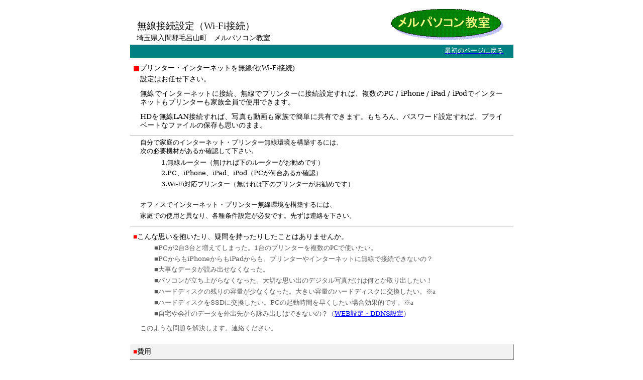

--- FILE ---
content_type: text/html
request_url: https://www.melpaso.com/wirless_lan.htm
body_size: 40301
content:
<!DOCTYPE HTML PUBLIC "-//W3C//DTD HTML 4.01 Transitional//EN">
<html xmlns:v="urn:schemas-microsoft-com:vml"
xmlns:o="urn:schemas-microsoft-com:office:office"
xmlns:w="urn:schemas-microsoft-com:office:word"
xmlns:m="https://schemas.microsoft.com/office/2004/12/omml"
xmlns="https://www.w3.org/TR/REC-html40">

<head>
<meta https-equiv="Content-Type" content="text/html; charset=Shift_JIS">
<title>��ʌ����ԌS�јC�R��,�����ڑ��ݒ�AWi-Fi�ڑ��ݒ�̓����p�\�R������</title>
<meta name="Description" content="��ʌ����ԌS�јC�R��,����LAN�ڑ��AWi-Fi�ڑ��AiPhone�EiPad�EiPod��Wi�[Fi�ڑ��A�C���^�[�l�b�g�����ڑ��A�v�����^�[�����ڑ��͂��C���������B�o���Ή��v���܂�">
<meta name="Keywords" content="��ʌ����ԌS�јC�R���A�p�\�R���AiPhone�AiPad�AiPod�A�l�b�g�ڑ��A�X�^�[�o�b�N�X�ł�Wi-Fi�ڑ��A�v�����^�[�����ڑ��ݒ�A�C���^�[�l�b�g�����ڑ��A����LAN�ڑ��AWi-Fi�ڑ�">

<link rel=File-List href="wirless_lan.files/filelist.xml">
<link rel=Edit-Time-Data href="wirless_lan.files/editdata.mso">
<!--[if !mso]>
<style>
v\:* {behavior:url(#default#VML);}
o\:* {behavior:url(#default#VML);}
w\:* {behavior:url(#default#VML);}
.shape {behavior:url(#default#VML);}
</style>
<![endif]-->

<!--[if gte mso 9]><xml>
 <o:DocumentProperties>

  <o:Revision>11</o:Revision>
  <o:TotalTime>173</o:TotalTime>
  <o:Created>2014-03-14T13:43:00Z</o:Created>
  <o:LastSaved>2014-04-20T15:04:00Z</o:LastSaved>
  <o:Pages>1</o:Pages>
  <o:Words>235</o:Words>
  <o:Characters>1344</o:Characters>
  <o:Lines>11</o:Lines>
  <o:Paragraphs>3</o:Paragraphs>
  <o:CharactersWithSpaces>1576</o:CharactersWithSpaces>
  <o:Version>14.00</o:Version>
 </o:DocumentProperties>
</xml><![endif]-->
<link rel=themeData href="wirless_lan.files/themedata.thmx">
<link rel=colorSchemeMapping href="wirless_lan.files/colorschememapping.xml">
<!--[if gte mso 9]><xml>
 <w:WordDocument>
  <w:Zoom>90</w:Zoom>
  <w:SpellingState>Clean</w:SpellingState>
  <w:TrackMoves>false</w:TrackMoves>
  <w:TrackFormatting/>
  <w:ValidateAgainstSchemas/>
  <w:SaveIfXMLInvalid>false</w:SaveIfXMLInvalid>
  <w:IgnoreMixedContent>false</w:IgnoreMixedContent>
  <w:AlwaysShowPlaceholderText>false</w:AlwaysShowPlaceholderText>
  <w:DoNotPromoteQF/>
  <w:LidThemeOther>EN-US</w:LidThemeOther>
  <w:LidThemeAsian>JA</w:LidThemeAsian>
  <w:LidThemeComplexScript>X-NONE</w:LidThemeComplexScript>
  <w:Compatibility>
   <w:BreakWrappedTables/>
   <w:SplitPgBreakAndParaMark/>
   <w:UseFELayout/>
  </w:Compatibility>
  <w:BrowserLevel>MicrosoftInternetExplorer4</w:BrowserLevel>
  <m:mathPr>
   <m:mathFont m:val="Cambria Math"/>
   <m:brkBin m:val="before"/>
   <m:brkBinSub m:val="&#45;-"/>
   <m:smallFrac m:val="off"/>
   <m:dispDef/>
   <m:lMargin m:val="0"/>
   <m:rMargin m:val="0"/>
   <m:defJc m:val="centerGroup"/>
   <m:wrapIndent m:val="1440"/>
   <m:intLim m:val="subSup"/>
   <m:naryLim m:val="undOvr"/>
  </m:mathPr></w:WordDocument>
</xml><![endif]--><!--[if gte mso 9]><xml>
 <w:LatentStyles DefLockedState="false" DefUnhideWhenUsed="true"
  DefSemiHidden="true" DefQFormat="false" DefPriority="99"
  LatentStyleCount="267">
  
 </w:LatentStyles>
</xml><![endif]-->
<style>
<!--
 /* Font Definitions */
 @font-face
	{font-family:"�l�r ����";
	panose-1:2 2 6 9 4 2 5 8 3 4;
	mso-font-alt:"MS Mincho";
	mso-font-charset:128;
	mso-generic-font-family:roman;
	mso-font-pitch:fixed;
	mso-font-signature:-536870145 1791491579 18 0 131231 0;}
@font-face
	{font-family:Century;
	panose-1:2 4 6 4 5 5 5 2 3 4;
	mso-font-charset:0;
	mso-generic-font-family:roman;
	mso-font-pitch:variable;
	mso-font-signature:647 0 0 0 159 0;}
@font-face
	{font-family:Century;
	panose-1:2 4 6 4 5 5 5 2 3 4;
	mso-font-charset:0;
	mso-generic-font-family:roman;
	mso-font-pitch:variable;
	mso-font-signature:647 0 0 0 159 0;}
@font-face
	{font-family:"�l�r �o�S�V�b�N";
	panose-1:2 11 6 0 7 2 5 8 2 4;
	mso-font-charset:128;
	mso-generic-font-family:modern;
	mso-font-pitch:variable;
	mso-font-signature:-536870145 1791491579 18 0 131231 0;}
@font-face
	{font-family:"\@�l�r �o�S�V�b�N";
	panose-1:2 11 6 0 7 2 5 8 2 4;
	mso-font-charset:128;
	mso-generic-font-family:modern;
	mso-font-pitch:variable;
	mso-font-signature:-536870145 1791491579 18 0 131231 0;}
@font-face
	{font-family:"\@�l�r ����";
	panose-1:2 2 6 9 4 2 5 8 3 4;
	mso-font-charset:128;
	mso-generic-font-family:roman;
	mso-font-pitch:fixed;
	mso-font-signature:-536870145 1791491579 18 0 131231 0;}
@font-face
	{font-family:"�l�r �o����";
	panose-1:2 2 6 0 4 2 5 8 3 4;
	mso-font-charset:128;
	mso-generic-font-family:roman;
	mso-font-pitch:variable;
	mso-font-signature:-536870145 1791491579 18 0 131231 0;}
@font-face
	{font-family:"\@�l�r �o����";
	panose-1:2 2 6 0 4 2 5 8 3 4;
	mso-font-charset:128;
	mso-generic-font-family:roman;
	mso-font-pitch:variable;
	mso-font-signature:-536870145 1791491579 18 0 131231 0;}
@font-face
	{font-family:���C���I;
	panose-1:2 11 6 4 3 5 4 4 2 4;
	mso-font-charset:128;
	mso-generic-font-family:modern;
	mso-font-pitch:variable;
	mso-font-signature:-520027393 -355991553 65554 0 131231 0;}
@font-face
	{font-family:"\@���C���I";
	panose-1:2 11 6 4 3 5 4 4 2 4;
	mso-font-charset:128;
	mso-generic-font-family:modern;
	mso-font-pitch:variable;
	mso-font-signature:-520027393 -355991553 65554 0 131231 0;}
@font-face
	{font-family:"Broadway BT";
	panose-1:4 4 9 5 8 11 2 2 5 2;
	mso-font-alt:Broadway;
	mso-font-charset:0;
	mso-generic-font-family:auto;
	mso-font-pitch:auto;
	mso-font-signature:0 0 0 0 0 0;}
 /* Style Definitions */
 p.MsoNormal, li.MsoNormal, div.MsoNormal
	{mso-style-unhide:no;
	mso-style-qformat:yes;
	mso-style-parent:"";
	margin:0mm;
	margin-bottom:.0001pt;
	text-align:justify;
	text-justify:inter-ideograph;
	mso-pagination:widow-orphan;
	font-size:10.5pt;
	font-family:"Century","serif";
	mso-fareast-font-family:"�l�r �o�S�V�b�N";
	mso-bidi-font-family:"�l�r �o�S�V�b�N";}
h1
	{mso-style-priority:9;
	mso-style-unhide:no;
	mso-style-qformat:yes;
	mso-style-link:"���o�� 1 \(����\)";
	margin:0mm;
	margin-bottom:.0001pt;
	text-align:justify;
	text-justify:inter-ideograph;
	mso-pagination:widow-orphan;
	page-break-after:avoid;
	mso-outline-level:1;
	font-size:24.0pt;
	font-family:"Broadway BT";
	mso-fareast-font-family:"�l�r �o�S�V�b�N";
	mso-bidi-font-family:"�l�r �o�S�V�b�N";
	font-weight:normal;}
h2
	{mso-style-priority:9;
	mso-style-unhide:no;
	mso-style-qformat:yes;
	mso-style-link:"���o�� 2 \(����\)";
	margin:0mm;
	margin-bottom:.0001pt;
	text-align:justify;
	text-justify:inter-ideograph;
	mso-pagination:widow-orphan;
	page-break-after:avoid;
	mso-outline-level:2;
	layout-grid-mode:char;
	font-size:28.0pt;
	font-family:"Broadway BT";
	mso-fareast-font-family:"�l�r �o�S�V�b�N";
	mso-bidi-font-family:"�l�r �o�S�V�b�N";
	font-weight:normal;}
p.MsoHeader, li.MsoHeader, div.MsoHeader
	{mso-style-noshow:yes;
	mso-style-priority:99;
	mso-style-link:"�w�b�_�[ \(����\)";
	margin:0mm;
	margin-bottom:.0001pt;
	text-align:justify;
	text-justify:inter-ideograph;
	mso-pagination:widow-orphan;
	layout-grid-mode:char;
	font-size:10.5pt;
	font-family:"Century","serif";
	mso-fareast-font-family:"�l�r �o�S�V�b�N";
	mso-bidi-font-family:"�l�r �o�S�V�b�N";}
p.MsoFooter, li.MsoFooter, div.MsoFooter
	{mso-style-noshow:yes;
	mso-style-priority:99;
	mso-style-link:"�t�b�^�[ \(����\)";
	margin:0mm;
	margin-bottom:.0001pt;
	text-align:justify;
	text-justify:inter-ideograph;
	mso-pagination:widow-orphan;
	layout-grid-mode:char;
	font-size:10.5pt;
	font-family:"Century","serif";
	mso-fareast-font-family:"�l�r �o�S�V�b�N";
	mso-bidi-font-family:"�l�r �o�S�V�b�N";}
p.MsoBodyText, li.MsoBodyText, div.MsoBodyText
	{mso-style-noshow:yes;
	mso-style-priority:99;
	mso-style-link:"�{�� \(����\)";
	margin:0mm;
	margin-bottom:.0001pt;
	text-align:justify;
	text-justify:inter-ideograph;
	mso-pagination:widow-orphan;
	layout-grid-mode:char;
	font-size:8.0pt;
	font-family:"Century","serif";
	mso-fareast-font-family:"�l�r �o�S�V�b�N";
	mso-bidi-font-family:"�l�r �o�S�V�b�N";}
p.MsoBodyTextIndent, li.MsoBodyTextIndent, div.MsoBodyTextIndent
	{mso-style-noshow:yes;
	mso-style-priority:99;
	mso-style-link:"�{���C���f���g \(����\)";
	margin-top:0mm;
	margin-right:0mm;
	margin-bottom:0mm;
	margin-left:25.4pt;
	margin-bottom:.0001pt;
	text-align:justify;
	text-justify:inter-ideograph;
	line-height:12.0pt;
	mso-pagination:widow-orphan;
	layout-grid-mode:char;
	font-size:8.0pt;
	font-family:"Century","serif";
	mso-fareast-font-family:"�l�r �o�S�V�b�N";
	mso-bidi-font-family:"�l�r �o�S�V�b�N";}
a:link, span.MsoHyperlink
	{mso-style-priority:99;
	color:blue;
	text-decoration:underline;
	text-underline:single;}
a:visited, span.MsoHyperlinkFollowed
	{mso-style-noshow:yes;
	mso-style-priority:99;
	color:purple;
	text-decoration:underline;
	text-underline:single;}
p.MsoAcetate, li.MsoAcetate, div.MsoAcetate
	{mso-style-noshow:yes;
	mso-style-priority:99;
	mso-style-link:"�����o�� \(����\)";
	margin:0mm;
	margin-bottom:.0001pt;
	text-align:justify;
	text-justify:inter-ideograph;
	mso-pagination:widow-orphan;
	font-size:9.0pt;
	font-family:"Arial","sans-serif";
	mso-fareast-font-family:"�l�r �o�S�V�b�N";}
p.MsoListParagraph, li.MsoListParagraph, div.MsoListParagraph
	{mso-style-priority:34;
	mso-style-unhide:no;
	mso-style-qformat:yes;
	margin-top:0mm;
	margin-right:0mm;
	margin-bottom:0mm;
	margin-left:42.0pt;
	margin-bottom:.0001pt;
	mso-para-margin-top:0mm;
	mso-para-margin-right:0mm;
	mso-para-margin-bottom:0mm;
	mso-para-margin-left:4.0gd;
	mso-para-margin-bottom:.0001pt;
	text-align:justify;
	text-justify:inter-ideograph;
	mso-pagination:widow-orphan;
	font-size:10.5pt;
	font-family:"Century","serif";
	mso-fareast-font-family:"�l�r �o�S�V�b�N";
	mso-bidi-font-family:"�l�r �o�S�V�b�N";}
span.1
	{mso-style-name:"���o�� 1 \(����\)";
	mso-style-priority:9;
	mso-style-unhide:no;
	mso-style-locked:yes;
	mso-style-link:"���o�� 1";
	font-family:"Arial","sans-serif";
	mso-ascii-font-family:Arial;
	mso-hansi-font-family:Arial;
	mso-bidi-font-family:Arial;}
span.2
	{mso-style-name:"���o�� 2 \(����\)";
	mso-style-noshow:yes;
	mso-style-priority:9;
	mso-style-unhide:no;
	mso-style-locked:yes;
	mso-style-link:"���o�� 2";
	font-family:"Arial","sans-serif";
	mso-ascii-font-family:Arial;
	mso-hansi-font-family:Arial;
	mso-bidi-font-family:Arial;}
span.a
	{mso-style-name:"�w�b�_�[ \(����\)";
	mso-style-noshow:yes;
	mso-style-priority:99;
	mso-style-unhide:no;
	mso-style-locked:yes;
	mso-style-link:�w�b�_�[;
	font-family:"Century","serif";
	mso-ascii-font-family:Century;
	mso-hansi-font-family:Century;}
span.a0
	{mso-style-name:"�t�b�^�[ \(����\)";
	mso-style-noshow:yes;
	mso-style-priority:99;
	mso-style-unhide:no;
	mso-style-locked:yes;
	mso-style-link:�t�b�^�[;
	font-family:"Century","serif";
	mso-ascii-font-family:Century;
	mso-hansi-font-family:Century;}
span.a1
	{mso-style-name:"�{�� \(����\)";
	mso-style-noshow:yes;
	mso-style-priority:99;
	mso-style-unhide:no;
	mso-style-locked:yes;
	mso-style-link:�{��;
	font-family:"Century","serif";
	mso-ascii-font-family:Century;
	mso-hansi-font-family:Century;}
span.a2
	{mso-style-name:"�{���C���f���g \(����\)";
	mso-style-noshow:yes;
	mso-style-priority:99;
	mso-style-unhide:no;
	mso-style-locked:yes;
	mso-style-link:�{���C���f���g;
	font-family:"Century","serif";
	mso-ascii-font-family:Century;
	mso-hansi-font-family:Century;}
span.a3
	{mso-style-name:"�����o�� \(����\)";
	mso-style-noshow:yes;
	mso-style-priority:99;
	mso-style-unhide:no;
	mso-style-locked:yes;
	mso-style-link:�����o��;
	font-family:"Arial","sans-serif";
	mso-ascii-font-family:Arial;
	mso-hansi-font-family:Arial;
	mso-bidi-font-family:Arial;}
p.msochpdefault, li.msochpdefault, div.msochpdefault
	{mso-style-name:msochpdefault;
	mso-style-unhide:no;
	mso-margin-top-alt:auto;
	margin-right:0mm;
	mso-margin-bottom-alt:auto;
	margin-left:0mm;
	mso-pagination:widow-orphan;
	font-size:10.0pt;
	font-family:"�l�r �o�S�V�b�N";
	mso-bidi-font-family:"�l�r �o�S�V�b�N";}
.MsoChpDefault
	{mso-style-type:export-only;
	mso-default-props:yes;
	font-size:10.0pt;
	mso-ansi-font-size:10.0pt;
	mso-bidi-font-size:10.0pt;
	mso-ascii-font-family:"Times New Roman";
	mso-hansi-font-family:"Times New Roman";
	mso-font-kerning:0pt;}
@page WordSection1
	{size:210.0mm 842.0pt;
	margin:10.0mm 10.0mm 10.0mm 10.0mm;
	mso-header-margin:42.55pt;
	mso-footer-margin:49.6pt;
	mso-paper-source:0;
	layout-grid:18.0pt;}
div.WordSection1
	{page:WordSection1;}
-->
</style>
<!--[if gte mso 10]>
<style>
 /* Style Definitions */
 table.MsoNormalTable
	{mso-style-name:�W���̕\;
	mso-tstyle-rowband-size:0;
	mso-tstyle-colband-size:0;
	mso-style-noshow:yes;
	mso-style-priority:99;
	mso-style-parent:"";
	mso-padding-alt:0mm 5.4pt 0mm 5.4pt;
	mso-para-margin:0mm;
	mso-para-margin-bottom:.0001pt;
	mso-pagination:widow-orphan;
	font-size:10.0pt;
	font-family:"Times New Roman","serif";}
</style>
<![endif]-->

<!--[if gte mso 9]><xml>
 <o:shapedefaults v:ext="edit" spidmax="1026">
  <v:textbox inset="5.85pt,.7pt,5.85pt,.7pt"/>
 </o:shapedefaults></xml><![endif]--><!--[if gte mso 9]><xml>
 <o:shapelayout v:ext="edit">
  <o:idmap v:ext="edit" data="1"/>
 </o:shapelayout></xml><![endif]-->
</head>

<body lang=JA link=blue vlink=purple style='tab-interval:42.0pt;text-justify-trim:
punctuation'>

<div class=WordSection1 style='layout-grid:18.0pt'>

<div align=center>

<table class=MsoNormalTable border=0 cellspacing=0 cellpadding=0 width=764
 style='width:572.85pt;border-collapse:collapse;mso-yfti-tbllook:1184;
 mso-padding-alt:0mm 0mm 0mm 0mm'>
 <tr style='mso-yfti-irow:0;mso-yfti-firstrow:yes;height:60.95pt'>
  <td width=500 colspan=4 valign=bottom style='width:375.1pt;background:white;
  padding:0mm 4.95pt 0mm 4.95pt;height:60.95pt'>
  <p class=MsoNormal style='margin-left:5.75pt;mso-para-margin-left:.55gd;
  line-height:15.0pt;mso-line-height-rule:exactly;layout-grid-mode:char'><span
  style='font-size:14.0pt;font-family:���C���I'>�����ڑ��ݒ�iWi-Fi�ڑ��j<span lang=EN-US><o:p></o:p></span></span></p>
  <p class=MsoNormal style='margin-top:3.6pt;margin-right:0mm;margin-bottom:
  3.6pt;margin-left:5.25pt;mso-para-margin-top:.2gd;mso-para-margin-right:0mm;
  mso-para-margin-bottom:.2gd;mso-para-margin-left:.5gd;line-height:13.0pt;
  mso-line-height-rule:exactly;layout-grid-mode:char'><span style='font-family:
  "�l�r �o�S�V�b�N";mso-bidi-font-family:���C���I'>��ʌ����ԌS�јC�R���@�����p�\�R�������@�@�@�@<span lang=EN-US><o:p></o:p></span></span></p>
  </td>
  <td width=264 colspan=3 style='width:197.75pt;background:white;padding:0mm 4.95pt 0mm 4.95pt;
  height:60.95pt'>
  <p class=MsoNormal align=center style='text-align:center'><span lang=EN-US
  style='mso-no-proof:yes'><!--[if gte vml 1]><v:shapetype id="_x0000_t75"
   coordsize="21600,21600" o:spt="75" o:preferrelative="t" path="m@4@5l@4@11@9@11@9@5xe"
   filled="f" stroked="f">
   <v:stroke joinstyle="miter"/>
   <v:formulas>
    <v:f eqn="if lineDrawn pixelLineWidth 0"/>
    <v:f eqn="sum @0 1 0"/>
    <v:f eqn="sum 0 0 @1"/>
    <v:f eqn="prod @2 1 2"/>
    <v:f eqn="prod @3 21600 pixelWidth"/>
    <v:f eqn="prod @3 21600 pixelHeight"/>
    <v:f eqn="sum @0 0 1"/>
    <v:f eqn="prod @6 1 2"/>
    <v:f eqn="prod @7 21600 pixelWidth"/>
    <v:f eqn="sum @8 21600 0"/>
    <v:f eqn="prod @7 21600 pixelHeight"/>
    <v:f eqn="sum @10 21600 0"/>
   </v:formulas>
   <v:path o:extrusionok="f" gradientshapeok="t" o:connecttype="rect"/>
   <o:lock v:ext="edit" aspectratio="t"/>
  </v:shapetype><v:shape id="�}_x0020_2" o:spid="_x0000_i1025" type="#_x0000_t75"
   style='width:168.75pt;height:47.25pt;visibility:visible;mso-wrap-style:square'>
   <v:imagedata src="wirless_lan.files/image001.gif" o:title=""/>
  </v:shape><![endif]--><![if !vml]><img width=225 height=63
  src="wirless_lan.files/image001.gif" v:shapes="�}_x0020_2"><![endif]></span></p>
  </td>
 </tr>
 <tr style='mso-yfti-irow:1;height:19.85pt'>
  <td width=764 colspan=7 style='width:572.85pt;background:teal;padding:0mm 4.95pt 0mm 4.95pt;
  height:19.85pt'>
  <p class=MsoNormal align=right style='margin-top:1.8pt;margin-right:4.9pt;
  margin-bottom:1.8pt;margin-left:0mm;text-align:right;text-indent:5.0pt;
  line-height:12.0pt;layout-grid-mode:char;word-break:break-all'><a name="_top"></a><span
  lang=EN-US style='font-size:10.0pt;font-family:"�l�r �o�S�V�b�N";color:white;
  mso-themecolor:background1'><a href="https://www.melpaso.com"
  title=�ŏ��̃y�[�W�ɖ߂�><span lang=EN-US style='color:white;mso-themecolor:background1'><span
  lang=EN-US>�ŏ�<span lang=EN-US>��<span lang=EN-US>�y�[�W<span lang=EN-US>��<span
  lang=EN-US>��<span lang=EN-US>��</span></span></span></span></span></span></span></a>&nbsp;&nbsp;</span></p>
  </td>
 </tr>
 <tr style='mso-yfti-irow:2;height:26.15pt'>
  <td width=764 colspan=7 valign=bottom style='width:572.85pt;border:none;
  border-bottom:solid #A6A6A6 1.0pt;background:white;padding:0mm 4.95pt 0mm 4.95pt;
  height:26.15pt'>
  <p class=MsoNormal align=left style='margin-top:9.0pt;mso-para-margin-top:
  .5gd;text-align:left;line-height:13.0pt;mso-line-height-rule:exactly;
  layout-grid-mode:char'><span style='font-family:"�l�r ����","serif";color:red'>��</span><span
  style='font-family:���C���I'>�v�����^�[�E�C���^�[�l�b�g�𖳐���(Wi-Fi�ڑ�)</span></p>
  <p class=MsoNormal style='margin-top:3.6pt;margin-right:21.0pt;margin-bottom:
  0mm;margin-left:10.5pt;margin-bottom:.0001pt;mso-para-margin-top:.2gd;
  mso-para-margin-right:2.0gd;mso-para-margin-bottom:0mm;mso-para-margin-left:
  1.0gd;mso-para-margin-bottom:.0001pt;line-height:13.0pt;mso-line-height-rule:
  exactly;layout-grid-mode:char'><span style='font-family:���C���I'>�ݒ�͂��C���������B<span
  lang=EN-US><o:p></o:p></span></span></p>
  <p class=MsoListParagraph style='margin-top:9.0pt;margin-right:10.5pt;
  margin-bottom:0mm;margin-left:10.5pt;margin-bottom:.0001pt;mso-para-margin-top:
  .5gd;mso-para-margin-right:1.0gd;mso-para-margin-bottom:0mm;mso-para-margin-left:
  1.0gd;mso-para-margin-bottom:.0001pt;line-height:13.0pt;mso-line-height-rule:
  exactly;layout-grid-mode:char'><span style='font-family:"�l�r �o�S�V�b�N"'>�����ŃC���^�[�l�b�g�ɐڑ��A�����Ńv�����^�[�ɐڑ��ݒ肷��΁A������</span><span
  lang=EN-US>PC / iPhone / iPad / iPod</span><span style='font-family:"�l�r �o�S�V�b�N"'>�ŃC���^�[�l�b�g���v�����^�[���Ƒ��S���Ŏg�p�ł��܂��B<span
  lang=EN-US><o:p></o:p></span></span></p>
  <p class=MsoNormal style='margin-top:9.0pt;margin-right:10.5pt;margin-bottom:
  9.0pt;margin-left:10.5pt;mso-para-margin-top:.5gd;mso-para-margin-right:1.0gd;
  mso-para-margin-bottom:.5gd;mso-para-margin-left:1.0gd;line-height:13.0pt;
  mso-line-height-rule:exactly;layout-grid-mode:char'><span lang=EN-US
  style='mso-ascii-font-family:Century;mso-ascii-theme-font:minor-latin;
  mso-hansi-font-family:Century;mso-hansi-theme-font:minor-latin'>HD</span><span
  style='font-family:"�l�r �o�S�V�b�N"'>�𖳐�</span><span lang=EN-US style='mso-ascii-font-family:
  Century;mso-ascii-theme-font:minor-latin;mso-hansi-font-family:Century;
  mso-hansi-theme-font:minor-latin'>LAN</span><span style='font-family:"�l�r �o�S�V�b�N"'>�ڑ�����΁A�ʐ^��������Ƒ��ŊȒP�ɋ��L�ł��܂��B�������A�p�X���[�h�ݒ肷��΁A�v���C�x�[�g�ȃt�@�C���̕ۑ����v���̂܂܁B<span
  lang=EN-US><o:p></o:p></span></span></p>
  </td>
 </tr>
 <tr style='mso-yfti-irow:3;height:26.15pt'>
  <td width=764 colspan=7 valign=bottom style='width:572.85pt;border:none;
  border-bottom:solid #A6A6A6 1.0pt;background:white;padding:0mm 4.95pt 0mm 4.95pt;
  height:26.15pt'>
  <p class=MsoNormal align=left style='margin-top:3.6pt;margin-right:10.5pt;
  margin-bottom:0mm;margin-left:10.5pt;margin-bottom:.0001pt;mso-para-margin-top:
  .2gd;mso-para-margin-right:1.0gd;mso-para-margin-bottom:0mm;mso-para-margin-left:
  1.0gd;mso-para-margin-bottom:.0001pt;text-align:left;line-height:12.0pt;
  layout-grid-mode:char'><span style='font-size:10.0pt;font-family:���C���I'>�����ŉƒ�̃C���^�[�l�b�g�E�v�����^�[���������\�z����ɂ́A<span
  lang=EN-US><o:p></o:p></span></span></p>
  <p class=MsoNormal align=left style='margin-top:0mm;margin-right:21.0pt;
  margin-bottom:0mm;margin-left:10.5pt;margin-bottom:.0001pt;mso-para-margin-top:
  0mm;mso-para-margin-right:2.0gd;mso-para-margin-bottom:0mm;mso-para-margin-left:
  1.0gd;mso-para-margin-bottom:.0001pt;text-align:left;line-height:14.0pt;
  layout-grid-mode:char'><span style='font-size:10.0pt;font-family:"�l�r �o�S�V�b�N"'>���̕K�v�@�ނ����邩�m�F���ĉ������B<span
  lang=EN-US><o:p></o:p></span></span></p>
  <p class=MsoNormal align=left style='margin-top:3.6pt;margin-right:21.0pt;
  margin-bottom:0mm;margin-left:42.0pt;margin-bottom:.0001pt;mso-para-margin-top:
  .2gd;mso-para-margin-right:2.0gd;mso-para-margin-bottom:0mm;mso-para-margin-left:
  4.0gd;mso-para-margin-bottom:.0001pt;text-align:left;line-height:13.0pt;
  mso-line-height-rule:exactly;layout-grid-mode:char'><span lang=EN-US
  style='font-size:10.0pt;mso-ascii-font-family:Century;mso-ascii-theme-font:
  minor-latin;mso-hansi-font-family:Century;mso-hansi-theme-font:minor-latin'>1.</span><span
  style='font-size:10.0pt;font-family:"�l�r �o�S�V�b�N"'>�������[�^�[�i������Ή��̃��[�^�[�������߂ł��j�@<span
  lang=EN-US><o:p></o:p></span></span></p>
  <p class=MsoNormal align=left style='margin-top:3.6pt;margin-right:21.0pt;
  margin-bottom:0mm;margin-left:42.0pt;margin-bottom:.0001pt;mso-para-margin-top:
  .2gd;mso-para-margin-right:2.0gd;mso-para-margin-bottom:0mm;mso-para-margin-left:
  4.0gd;mso-para-margin-bottom:.0001pt;text-align:left;line-height:13.0pt;
  mso-line-height-rule:exactly;layout-grid-mode:char'><span lang=EN-US
  style='font-size:10.0pt;mso-ascii-font-family:Century;mso-ascii-theme-font:
  minor-latin;mso-hansi-font-family:Century;mso-hansi-theme-font:minor-latin'>2.PC</span><span
  style='font-size:10.0pt;font-family:"�l�r �o�S�V�b�N";mso-ascii-font-family:Century;
  mso-ascii-theme-font:minor-latin;mso-hansi-font-family:Century;mso-hansi-theme-font:
  minor-latin'>�A</span><span lang=EN-US style='font-size:10.0pt;mso-ascii-font-family:
  Century;mso-ascii-theme-font:minor-latin;mso-hansi-font-family:Century;
  mso-hansi-theme-font:minor-latin'>iPhone</span><span style='font-size:10.0pt;
  font-family:"�l�r �o�S�V�b�N";mso-ascii-font-family:Century;mso-ascii-theme-font:
  minor-latin;mso-hansi-font-family:Century;mso-hansi-theme-font:minor-latin'>�A</span><span
  lang=EN-US style='font-size:10.0pt;mso-ascii-font-family:Century;mso-ascii-theme-font:
  minor-latin;mso-hansi-font-family:Century;mso-hansi-theme-font:minor-latin'>iPad</span><span
  style='font-size:10.0pt;font-family:"�l�r �o�S�V�b�N";mso-ascii-font-family:Century;
  mso-ascii-theme-font:minor-latin;mso-hansi-font-family:Century;mso-hansi-theme-font:
  minor-latin'>�A</span><span lang=EN-US style='font-size:10.0pt;mso-ascii-font-family:
  Century;mso-ascii-theme-font:minor-latin;mso-hansi-font-family:Century;
  mso-hansi-theme-font:minor-latin'>iPod</span><span style='font-size:10.0pt;
  font-family:"�l�r �o�S�V�b�N";mso-ascii-font-family:Century;mso-ascii-theme-font:
  minor-latin;mso-hansi-font-family:Century;mso-hansi-theme-font:minor-latin'>�i</span><span
  lang=EN-US style='font-size:10.0pt;mso-ascii-font-family:Century;mso-ascii-theme-font:
  minor-latin;mso-hansi-font-family:Century;mso-hansi-theme-font:minor-latin'>PC</span><span
  style='font-size:10.0pt;font-family:"�l�r �o�S�V�b�N";mso-ascii-font-family:Century;
  mso-ascii-theme-font:minor-latin;mso-hansi-font-family:Century;mso-hansi-theme-font:
  minor-latin'>�����䂠�邩�m�F�j</span><span lang=EN-US style='font-size:10.0pt;
  mso-ascii-font-family:Century;mso-ascii-theme-font:minor-latin;mso-hansi-font-family:
  Century;mso-hansi-theme-font:minor-latin'><o:p></o:p></span></p>
  <p class=MsoNormal align=left style='margin-top:3.6pt;margin-right:21.0pt;
  margin-bottom:0mm;margin-left:42.0pt;margin-bottom:.0001pt;mso-para-margin-top:
  .2gd;mso-para-margin-right:2.0gd;mso-para-margin-bottom:0mm;mso-para-margin-left:
  4.0gd;mso-para-margin-bottom:.0001pt;text-align:left;line-height:13.0pt;
  mso-line-height-rule:exactly;layout-grid-mode:char'><span lang=EN-US
  style='font-size:10.0pt;mso-ascii-font-family:Century;mso-ascii-theme-font:
  minor-latin;mso-hansi-font-family:Century;mso-hansi-theme-font:minor-latin'>3.Wi-Fi</span><span
  style='font-size:10.0pt;font-family:"�l�r �o�S�V�b�N"'>�Ή��v�����^�[�i������Ή��̃v�����^�[�������߂ł��j<span
  lang=EN-US><o:p></o:p></span></span></p>
  <p class=MsoNormal align=left style='margin-top:18.0pt;margin-right:10.5pt;
  margin-bottom:0mm;margin-left:10.5pt;margin-bottom:.0001pt;mso-para-margin-top:
  1.0gd;mso-para-margin-right:1.0gd;mso-para-margin-bottom:0mm;mso-para-margin-left:
  1.0gd;mso-para-margin-bottom:.0001pt;text-align:left;line-height:13.0pt;
  mso-line-height-rule:exactly;layout-grid-mode:char'><span style='font-size:
  10.0pt;font-family:���C���I'>�I�t�B�X�ŃC���^�[�l�b�g�E�v�����^�[���������\�z����ɂ́A<span lang=EN-US><o:p></o:p></span></span></p>
  <p class=MsoNormal align=left style='margin-top:3.6pt;margin-right:10.5pt;
  margin-bottom:9.0pt;margin-left:10.5pt;mso-para-margin-top:.2gd;mso-para-margin-right:
  1.0gd;mso-para-margin-bottom:.5gd;mso-para-margin-left:1.0gd;text-align:left;
  line-height:13.0pt;mso-line-height-rule:exactly;layout-grid-mode:char'><span
  style='font-size:10.0pt;font-family:"�l�r �o�S�V�b�N"'>�ƒ�ł̎g�p�ƈقȂ�A�e������ݒ肪�K�v�ł��B�悸�͘A�����������B</span><span
  lang=EN-US style='font-family:"�l�r �o�S�V�b�N"'><o:p></o:p></span></p>
  </td>
 </tr>
 
 
  
  
 </tr>
 <tr style='mso-yfti-irow:5;height:142.75pt'>
  <td width=764 colspan=7 style='width:572.85pt;padding:0mm 4.95pt 0mm 4.95pt;
  height:142.75pt'>
  <p class=MsoNormal style='margin-top:9.0pt;mso-para-margin-top:.5gd;
  line-height:13.0pt;mso-line-height-rule:exactly;layout-grid-mode:char'><span
  style='font-family:"�l�r �o�S�V�b�N";color:red'>��</span><span style='font-family:
  ���C���I'>����Ȏv�����������A�^����������肵�����Ƃ͂���܂��񂩁B</span></p>
  <p class=MsoNormal style='margin-top:3.6pt;margin-right:0mm;margin-bottom:
  0mm;margin-left:31.5pt;margin-bottom:.0001pt;mso-para-margin-top:.2gd;
  mso-para-margin-right:0mm;mso-para-margin-bottom:0mm;mso-para-margin-left:
  3.0gd;mso-para-margin-bottom:.0001pt;line-height:13.0pt;mso-line-height-rule:
  exactly;layout-grid-mode:char'><span style='font-size:10.0pt;font-family:
  "�l�r �o�S�V�b�N";color:#595959'>��</span><span lang=EN-US style='font-size:10.0pt;
  mso-ascii-font-family:Century;mso-ascii-theme-font:minor-latin;mso-hansi-font-family:
  Century;mso-hansi-theme-font:minor-latin;color:#595959'>PC</span><span
  style='font-size:10.0pt;font-family:"�l�r �o�S�V�b�N";color:#595959'>��</span><span
  lang=EN-US style='font-size:10.0pt;mso-ascii-font-family:Century;mso-ascii-theme-font:
  minor-latin;mso-hansi-font-family:Century;mso-hansi-theme-font:minor-latin;
  color:#595959'>2</span><span style='font-size:10.0pt;font-family:"�l�r �o�S�V�b�N";
  color:#595959'>��</span><span lang=EN-US style='font-size:10.0pt;mso-ascii-font-family:
  Century;mso-ascii-theme-font:minor-latin;mso-hansi-font-family:Century;
  mso-hansi-theme-font:minor-latin;color:#595959'>3</span><span
  style='font-size:10.0pt;font-family:"�l�r �o�S�V�b�N";color:#595959'>��Ƒ����Ă��܂����B</span><span
  lang=EN-US style='font-size:10.0pt;mso-ascii-font-family:Century;mso-ascii-theme-font:
  minor-latin;mso-hansi-font-family:Century;mso-hansi-theme-font:minor-latin;
  color:#595959'>1</span><span style='font-size:10.0pt;font-family:"�l�r �o�S�V�b�N";
  color:#595959'>��̃v�����^�[�𕡐���<span lang=EN-US>PC</span>�Ŏg�������B</span></p>
  <p class=MsoNormal style='margin-top:3.6pt;margin-right:0mm;margin-bottom:
  0mm;margin-left:31.5pt;margin-bottom:.0001pt;mso-para-margin-top:.2gd;
  mso-para-margin-right:0mm;mso-para-margin-bottom:0mm;mso-para-margin-left:
  3.0gd;mso-para-margin-bottom:.0001pt;line-height:13.0pt;mso-line-height-rule:
  exactly;layout-grid-mode:char'><span style='font-size:10.0pt;font-family:
  "�l�r �o�S�V�b�N";color:#595959'>��</span><span lang=EN-US style='font-size:10.0pt;
  mso-ascii-font-family:Century;mso-ascii-theme-font:minor-latin;mso-hansi-font-family:
  Century;mso-hansi-theme-font:minor-latin;color:#595959'>PC</span><span
  style='font-size:10.0pt;font-family:"�l�r �o�S�V�b�N";color:#595959'>�����</span><span
  lang=EN-US style='font-size:10.0pt;mso-ascii-font-family:Century;mso-ascii-theme-font:
  minor-latin;mso-hansi-font-family:Century;mso-hansi-theme-font:minor-latin;
  color:#595959'>iPhone</span><span style='font-size:10.0pt;font-family:"�l�r �o�S�V�b�N";
  color:#595959'>�����</span><span lang=EN-US style='font-size:10.0pt;mso-ascii-font-family:
  Century;mso-ascii-theme-font:minor-latin;mso-hansi-font-family:Century;
  mso-hansi-theme-font:minor-latin;color:#595959'>iPad</span><span
  style='font-size:10.0pt;font-family:"�l�r �o�S�V�b�N";color:#595959'>������A�v�����^�[��C���^�[�l�b�g�ɖ����Őڑ��ł��Ȃ��́H</span></p>
  <p class=MsoNormal style='margin-top:3.6pt;margin-right:0mm;margin-bottom:
  0mm;margin-left:31.5pt;margin-bottom:.0001pt;mso-para-margin-top:.2gd;
  mso-para-margin-right:0mm;mso-para-margin-bottom:0mm;mso-para-margin-left:
  3.0gd;mso-para-margin-bottom:.0001pt;line-height:13.0pt;mso-line-height-rule:
  exactly;layout-grid-mode:char'><span style='font-size:10.0pt;font-family:
  "�l�r �o�S�V�b�N";color:#595959'>���厖�ȃf�[�^���ǂݏo���Ȃ��Ȃ����B</span></p>
  <p class=MsoNormal style='margin-top:3.6pt;margin-right:0mm;margin-bottom:
  0mm;margin-left:31.5pt;margin-bottom:.0001pt;mso-para-margin-top:.2gd;
  mso-para-margin-right:0mm;mso-para-margin-bottom:0mm;mso-para-margin-left:
  3.0gd;mso-para-margin-bottom:.0001pt;line-height:13.0pt;mso-line-height-rule:
  exactly;layout-grid-mode:char'><span style='font-size:10.0pt;font-family:
  "�l�r �o�S�V�b�N";color:#595959'>���p�\�R���������オ��Ȃ��Ȃ����B��؂Ȏv���o�̃f�W�^���ʐ^�����͉��Ƃ����o�������I<span
  lang=EN-US><o:p></o:p></span></span></p>
  <p class=MsoNormal style='margin-top:3.6pt;margin-right:0mm;margin-bottom:
  0mm;margin-left:31.5pt;margin-bottom:.0001pt;mso-para-margin-top:.2gd;
  mso-para-margin-right:0mm;mso-para-margin-bottom:0mm;mso-para-margin-left:
  3.0gd;mso-para-margin-bottom:.0001pt;line-height:13.0pt;mso-line-height-rule:
  exactly;layout-grid-mode:char'><span style='font-size:10.0pt;font-family:
  "�l�r �o�S�V�b�N";color:#595959'>���n�[�h�f�B�X�N�̎c��̗e�ʂ����Ȃ��Ȃ����B�傫���e�ʂ̃n�[�h�f�B�X�N�Ɍ����������B��<span
  lang=EN-US>a<o:p></o:p></span></span></p>
  <p class=MsoNormal style='margin-top:3.6pt;margin-right:0mm;margin-bottom:
  0mm;margin-left:31.5pt;margin-bottom:.0001pt;mso-para-margin-top:.2gd;
  mso-para-margin-right:0mm;mso-para-margin-bottom:0mm;mso-para-margin-left:
  3.0gd;mso-para-margin-bottom:.0001pt;line-height:13.0pt;mso-line-height-rule:
  exactly;layout-grid-mode:char'><span style='font-size:10.0pt;font-family:
  "�l�r �o�S�V�b�N";color:#595959'>���n�[�h�f�B�X�N��</span><span lang=EN-US style='font-size:
  10.0pt;mso-ascii-font-family:Century;mso-ascii-theme-font:minor-latin;
  mso-hansi-font-family:Century;mso-hansi-theme-font:minor-latin;color:#595959'>SSD</span><span
  style='font-size:10.0pt;font-family:"�l�r �o�S�V�b�N";color:#595959'>�Ɍ����������B</span><span
  lang=EN-US style='font-size:10.0pt;mso-ascii-font-family:Century;mso-ascii-theme-font:
  minor-latin;mso-hansi-font-family:Century;mso-hansi-theme-font:minor-latin;
  color:#595959'>PC</span><span style='font-size:10.0pt;font-family:"�l�r �o�S�V�b�N";
  color:#595959'>�̋N�����Ԃ𑁂��������ꍇ���ʓI�ł��B��<span lang=EN-US>a<o:p></o:p></span></span></p>
  <p class=MsoNormal style='margin-top:3.6pt;margin-right:0mm;margin-bottom:
  0mm;margin-left:31.5pt;margin-bottom:.0001pt;mso-para-margin-top:.2gd;
  mso-para-margin-right:0mm;mso-para-margin-bottom:0mm;mso-para-margin-left:
  3.0gd;mso-para-margin-bottom:.0001pt;line-height:13.0pt;mso-line-height-rule:
  exactly;layout-grid-mode:char'><span style='font-size:10.0pt;font-family:
  "�l�r �o�S�V�b�N";color:#595959'>��������Ђ̃f�[�^���O�o�悩��r�ݏo���͂ł��Ȃ��́H</span><span
  style='font-size:10.0pt;font-family:"�l�r �o�S�V�b�N";color:#333399'>�i<span
  lang=EN-US><a href="https://www.melpaso.com/question.htm" title=���p��͂�����������������><span style='font-family:
  "Century","serif";mso-ascii-theme-font:minor-latin;mso-hansi-theme-font:minor-latin'>WEB</span><span
  lang=EN-US><span lang=EN-US>�ݒ�E</span></span><span style='font-family:"Century","serif";
  mso-ascii-theme-font:minor-latin;mso-hansi-theme-font:minor-latin'>DDNS</span><span
  lang=EN-US><span lang=EN-US>�ݒ�</span></span></a></span>�j</span></p>
  <p class=MsoNormal style='margin-top:9.0pt;margin-right:0mm;margin-bottom:
  18.0pt;margin-left:10.5pt;mso-para-margin-top:.5gd;mso-para-margin-right:
  0mm;mso-para-margin-bottom:1.0gd;mso-para-margin-left:1.0gd;line-height:13.0pt;
  mso-line-height-rule:exactly;layout-grid-mode:char'><span style='font-size:
  10.0pt;font-family:"�l�r �o�S�V�b�N";color:#595959'>���̂悤�Ȗ����������܂��B�A�����������B</span></p>
  </td>
 </tr>
 <tr style='mso-yfti-irow:6;height:22.7pt'>
  <td width=764 colspan=7 style='width:572.85pt;border-top:none;border-left:
  none;border-bottom:solid gray 0.5pt;border-right:solid gray 0.5pt;background:
  #F2F2F2;padding:0mm 4.95pt 0mm 4.95pt;height:22.7pt'>
  <p class=MsoNormal style='line-height:13.0pt;mso-line-height-rule:exactly;
  layout-grid-mode:char'><span style='font-family:"�l�r �o�S�V�b�N";color:red'>��</span><span
  style='font-family:���C���I'>��p</span></p>
  </td>
 </tr>
 <tr style='mso-yfti-irow:7;height:59.7pt'>
  <td width=764 colspan=7 valign=top style='width:572.85pt;padding:0mm 4.95pt 0mm 4.95pt;
  height:59.7pt'>
  <p class=MsoNormal style='margin-top:9.0pt;margin-right:10.5pt;margin-bottom:
  27.0pt;margin-left:10.5pt;mso-para-margin-top:.5gd;mso-para-margin-right:
  1.0gd;mso-para-margin-bottom:1.5gd;mso-para-margin-left:1.0gd;line-height:
  13.0pt;mso-line-height-rule:exactly;layout-grid-mode:char'><span lang=EN-US><a
  href="charge.htm" title="�u��Ɣ�p�v�̃y�[�W���J��"><span lang=EN-US style='font-family:
  "�l�r �o�S�V�b�N";mso-ascii-font-family:Century;mso-hansi-font-family:Century'><span
  lang=EN-US>��Ɣ�p�̃y�[�W</span></span></a></span><span style='font-family:"�l�r �o�S�V�b�N";
  mso-ascii-font-family:Century;mso-hansi-font-family:Century'>���������������B</span></p>
  </td>
 </tr>
 <tr style='mso-yfti-irow:8;height:22.7pt'>
  <td width=764 colspan=7 style='width:572.85pt;border-top:none;border-left:
  none;border-bottom:solid gray 0.5pt;border-right:solid gray 0.5pt;background:
  #E6E6E6;padding:0mm 4.95pt 0mm 4.95pt;height:22.7pt'>
  <p class=MsoNormal style='line-height:13.0pt;mso-line-height-rule:exactly;
  layout-grid-mode:char'><span style='font-size:11.0pt;font-family:"�l�r �o�S�V�b�N";
  color:#00B050'>��</span><span style='font-size:11.0pt;font-family:"�l�r �o�S�V�b�N"'>�ݒ�˗��E</span><span
  style='font-family:���C���I;color:#002060'>�₢���킹</span></p>
  </td>
 </tr>
 <tr style='mso-yfti-irow:9;height:48.1pt'>
  <td width=764 colspan=7 valign=top style='width:572.85pt;padding:0mm 4.95pt 0mm 4.95pt;
  height:48.1pt'>
  <p class=MsoNormal style='margin-top:9.0pt;margin-right:10.5pt;margin-bottom:
  27.0pt;margin-left:10.5pt;mso-para-margin-top:.5gd;mso-para-margin-right:
  1.0gd;mso-para-margin-bottom:1.5gd;mso-para-margin-left:1.0gd;line-height:
  13.0pt;mso-line-height-rule:exactly;layout-grid-mode:char'><span
  style='font-family:"�l�r �o�S�V�b�N";mso-ascii-font-family:Century;mso-hansi-font-family:
  Century'>�ݒ�˗��A�⍇���͉��L�⍇���y�[�W���烁�[���ł��肢�v���܂��B</span></p>
  </td>
 </tr>
 <tr style='mso-yfti-irow:10;height:50.5pt'>
  <td width=198 colspan=2 style='width:148.3pt;border:none;border-bottom:solid gray 0.5pt;
  background:#D9D9D9;padding:0mm 4.95pt 0mm 4.95pt;height:50.5pt'>
  <p class=MsoNormal align=right style='text-align:right;line-height:12.0pt;
  layout-grid-mode:char'><span lang=EN-US style='font-size:11.0pt;font-family:
  "�l�r �o����","serif";color:#333399'>&nbsp;</span></p>
  </td>
  <td width=350 colspan=3 style='width:262.2pt;border:none;border-bottom:solid gray 0.5pt;
  background:#D9D9D9;padding:0mm 4.95pt 0mm 4.95pt;height:50.5pt'>
  <h2 align=center style='margin-top:3.6pt;mso-para-margin-top:.2gd;text-align:
  center;line-height:13.0pt;mso-line-height-rule:exactly'><span
  style='font-size:12.0pt;font-family:"�l�r �o�S�V�b�N"'>�����p�\�R�������@<span lang=EN-US><o:p></o:p></span></span></h2>

  
  <p class=MsoNormal align=center style='margin-top:3.6pt;margin-right:0mm;
  margin-bottom:1.8pt;margin-left:0mm;mso-para-margin-top:.2gd;mso-para-margin-right:
  0mm;mso-para-margin-bottom:.1gd;mso-para-margin-left:0mm;text-align:center;
  line-height:13.0pt;mso-line-height-rule:exactly;layout-grid-mode:char'><span
  lang=EN-US style='font-size:11.0pt'><a href="https://www.melpaso.com/inquiry.htm"
  title="�u���₢���킹�v�y�[�W���J��"><span lang=EN-US style='font-family:"�l�r �o�S�V�b�N";
  mso-ascii-font-family:Century;mso-hansi-font-family:Century;color:windowtext'><span
  lang=EN-US>���₢���킹</span></span></a><o:p></o:p></span></p>
  </td>
  <td width=216 colspan=2 style='width:162.35pt;border-top:none;border-left:
  none;border-bottom:solid gray 0.5pt;border-right:solid gray 0.5pt;background:
  #D9D9D9;padding:0mm 4.95pt 0mm 4.95pt;height:50.5pt'></td>
 </tr>
 <tr style='mso-yfti-irow:11;height:53.2pt'>
  <td width=764 colspan=7 valign=top style='width:572.85pt;border:none;
  border-bottom:solid gray 0.5pt;padding:0mm 4.95pt 0mm 4.95pt;height:53.2pt'>
  <p class=MsoNormal style='margin-top:9.0pt;margin-right:11.35pt;margin-bottom:
  18.0pt;margin-left:11.35pt;mso-para-margin-top:.5gd;mso-para-margin-right:
  11.35pt;mso-para-margin-bottom:1.0gd;mso-para-margin-left:11.35pt;line-height:
  13.0pt;mso-line-height-rule:exactly;layout-grid-mode:char'><span lang=EN-US
  style='font-size:10.0pt;font-family:"�l�r �o�S�V�b�N";color:#1F497D'><a
  href="https://www.melpaso.com/homepage_work.htm" title="�u�z�[���y�[�W����v�̃y�[�W���J��"><span lang=EN-US
  style='color:#1F497D'><span lang=EN-US>�z�[���y�[�W����</span></span></a></span><span
  style='font-size:10.0pt;font-family:"�l�r �o�S�V�b�N";color:gray'>�A</span><span
  style='font-size:10.0pt;font-family:"�l�r �o�S�V�b�N";color:#1F497D'>�p�\�R���g�ݗ��āA<span
  lang=EN-US><a href="https://www.melpaso.com/pc_repair.htm" title="�u�p�\�R���C���E�g���u�������v�̃y�[�W���J��"><span
  lang=EN-US><span lang=EN-US>�n�[�h�f�B�X�N�����E�n�[�h�f�B�X�N����SSD</span></span><span
  lang=EN-US><span lang=EN-US>�֌����E����������</span></span></a></span>�A���̑����������Ƃ�����܂�����C�y�ɂ����k���������B</span></p>
  </td>
 </tr>
 <tr style='mso-yfti-irow:12;mso-yfti-lastrow:yes;height:29.45pt'>
  <td width=764 colspan=7 valign=top style='width:572.85pt;padding:0mm 4.95pt 0mm 4.95pt;
  height:29.45pt'>
  <p class=MsoNormal align=center style='margin-top:3.6pt;mso-para-margin-top:
  .2gd;text-align:center;line-height:12.0pt;mso-line-height-rule:exactly;
  layout-grid-mode:char'><span lang=EN-US style='font-family:"�l�r ����","serif";
  mso-ascii-theme-font:minor-fareast;mso-fareast-theme-font:minor-fareast;
  mso-hansi-theme-font:minor-fareast;color:#002060'><a
  href="https://www.melpaso.com" title=�ŏ��̃y�[�W�ɖ߂�><span lang=EN-US
  style='color:#002060'><span lang=EN-US>�ŏ��̃y�[�W���J��</span></span></a> | <a
  href="#top" title=���̃y�[�W�̐擪�ɖ߂�܂�><span lang=EN-US style='color:#002060'><span
  lang=EN-US>���̃y�[�W�̍ŏ��ɖ߂�</span></span></a></span><span lang=EN-US
  style='font-family:"�l�r ����","serif";mso-ascii-theme-font:minor-fareast;
  mso-fareast-theme-font:minor-fareast;mso-hansi-theme-font:minor-fareast'><o:p></o:p></span></p>
  </td>
 </tr>
 <![if !supportMisalignedColumns]>
 <tr height=0>
  <td width=191 style='border:none'></td>
  <td width=7 style='border:none'></td>
  <td width=184 style='border:none'></td>
  <td width=118 style='border:none'></td>
  <td width=47 style='border:none'></td>
  <td width=25 style='border:none'></td>
  <td width=191 style='border:none'></td>
 </tr>
 <![endif]>
</table>

</div>

<p class=MsoBodyTextIndent style='margin-left:0mm;line-height:8.0pt'><span
lang=EN-US>&nbsp;</span></p>

</div>

</body>

</html>
